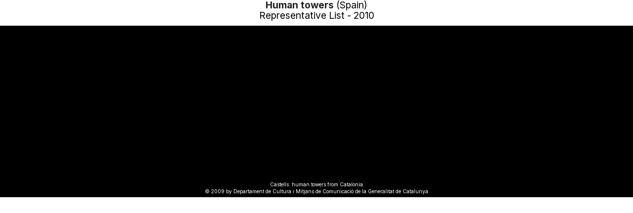

--- FILE ---
content_type: text/html; charset=UTF-8
request_url: https://ich.unesco.org/en/RL/human-towers-00364?include=film_inc.php&id=04176&width=700&call=film
body_size: 3398
content:
<!doctype html>
<html id="html" lang="en" dir="LTR" style="overflow:hidden !important;">
<HEAD>
	<TITLE>Browse the Lists of Intangible Cultural Heritage and the Register of good safeguarding practices - UNESCO Intangible Cultural Heritage</TITLE>
	<META NAME="DESCRIPTION" CONTENT="" />
	<META CHARSET="UTF-8">
    <META HTTP-EQUIV="X-UA-Compatible" CONTENT="IE=edge,chrome=1">
	<meta name="viewport" content="width=device-width, initial-scale=1, maximum-scale=5"/>
	<link rel="stylesheet" href="/css/bootstrap.min.css?version=20250442">
	<link rel="stylesheet" href="/css/custom.css?version=20250442" media="all">
	<link rel="stylesheet" href="/css/fancybox.css?version=20250442" type="text/css" media="screen" />
	<link href="/css/select2.css" rel="stylesheet" />
	<link rel="stylesheet" media="all" href="https://fonts.googleapis.com/css2?family=Material+Icons+Sharp" />
	<link href="/css/styles.css?version=20250442" rel="stylesheet">
	<link rel="stylesheet" href="https://fonts.googleapis.com/css2?family=Inter:wght@100;200;300;400;500;600;700;800;900&display=swap" />
	<link rel="apple-touch-icon" sizes="180x180" href="/favicon/apple-touch-icon.png">
	<link rel="icon" type="image/png" sizes="32x32" href="/favicon/favicon-32x32.png">
	<link rel="icon" type="image/png" sizes="16x16" href="/favicon/favicon-16x16.png">
	<link rel="mask-icon" href="/favicon/safari-pinned-tab.svg" color="#5bbad5">
	<meta name="msapplication-TileColor" content="#da532c">
	<meta name="theme-color" content="#ffffff">
	<link rel="canonical" href="https://ich.unesco.org/en/video/04176" />
	
	
	<link rel="shortcut icon" href="/favicon/favicon.ico" type="image/x-icon">
	<link rel="icon" href="/favicon/favicon.ico" type="image/x-icon">
	<link rel="alternate" type="application/rss+xml" href="https://ich.unesco.org/cron_rss.php?flux-rss=news&lang=en" title="flux rss news"> 
	<noscript>
		<link href="/css/noscript.css?version=20250442" rel="stylesheet">
	</noscript>
	<script type="text/javascript">
		var languageSite = "fr";
		var jsPath = "/js/";
		var ajaxPath = "../ajax.php";
	</script>
	<script type="text/javascript" src="/js/jquery-3.7.1.min.js?version=20250116"></script>
</HEAD>
<body id="body" role="document">
<div id="film-container">
            <h1 id="film-title" width="360px">
                <a href="https://ich.unesco.org/en/RL/human-towers-00364" target="_blank"><strong>Human towers</strong></a> (Spain)<br ><span id="title2">Representative List - 2010</span>
            </h1>
        
            <div class="videoBlock videoBlock-center" style="padding-top:10px;">
                <iframe width="500px" height="300px" src="https://www.youtube.com/embed/-iSHfrmGdyo?&origin=https://ich.unesco.org&autoplay=0&rel=0" frameborder="0" allowfullscreen></iframe>
                <div class="videoBlock-legend">
                    <div class="videoBlock-legend-content">
                        Castells: human towers from Catalonia
                        <br />&copy;&nbsp;2009 by Departament de Cultura i Mitjans de Comunicació de la Generalitat de Catalunya
                    </div>
                </div>
            </div>
        </div>
    
</body>
<script type="text/javascript">
(function(){
window["loaderConfig"] = "/TSPD/?type=21";
})();

</script>

<script type="text/javascript" src="/TSPD/?type=18"></script>

</html>